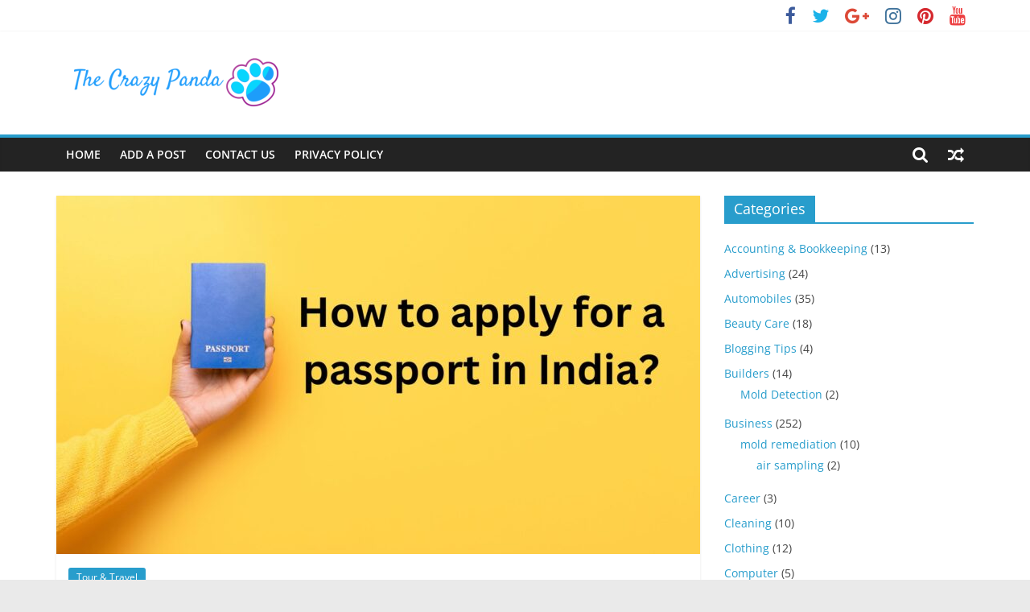

--- FILE ---
content_type: text/html; charset=UTF-8
request_url: https://thecrazypanda.com/how-to-apply-for-a-passport-in-india/
body_size: 19735
content:
<!DOCTYPE html>
<html dir="ltr" lang="en-US" prefix="og: https://ogp.me/ns#">
<head>
			<meta charset="UTF-8" />
		<meta name="viewport" content="width=device-width, initial-scale=1">
		<link rel="profile" href="http://gmpg.org/xfn/11" />
		<title>How to apply for a passport in India? | The Crazy Panda</title>

		<!-- All in One SEO 4.9.3 - aioseo.com -->
	<meta name="robots" content="max-image-preview:large" />
	<meta name="author" content="Mike"/>
	<meta name="google-site-verification" content="nNegmw7nF8nzSrTY1Z__74vQr0isAAba9hVbiYYoWj4" />
	<link rel="canonical" href="https://thecrazypanda.com/how-to-apply-for-a-passport-in-india/" />
	<meta name="generator" content="All in One SEO (AIOSEO) 4.9.3" />
		<meta property="og:locale" content="en_US" />
		<meta property="og:site_name" content="The Crazy Panda | Crazy About Latest News, Articles &amp; Blog Posts" />
		<meta property="og:type" content="article" />
		<meta property="og:title" content="How to apply for a passport in India? | The Crazy Panda" />
		<meta property="og:url" content="https://thecrazypanda.com/how-to-apply-for-a-passport-in-india/" />
		<meta property="og:image" content="https://thecrazypanda.com/wp-content/uploads/2020/10/cropped-tkp1.png" />
		<meta property="og:image:secure_url" content="https://thecrazypanda.com/wp-content/uploads/2020/10/cropped-tkp1.png" />
		<meta property="article:published_time" content="2023-04-28T12:46:26+00:00" />
		<meta property="article:modified_time" content="2023-04-28T12:46:28+00:00" />
		<meta name="twitter:card" content="summary" />
		<meta name="twitter:title" content="How to apply for a passport in India? | The Crazy Panda" />
		<meta name="twitter:image" content="https://thecrazypanda.com/wp-content/uploads/2020/10/cropped-tkp1.png" />
		<script type="application/ld+json" class="aioseo-schema">
			{"@context":"https:\/\/schema.org","@graph":[{"@type":"Article","@id":"https:\/\/thecrazypanda.com\/how-to-apply-for-a-passport-in-india\/#article","name":"How to apply for a passport in India? | The Crazy Panda","headline":"How to apply for a passport in India?","author":{"@id":"https:\/\/thecrazypanda.com\/author\/prashant-kumar\/#author"},"publisher":{"@id":"https:\/\/thecrazypanda.com\/#organization"},"image":{"@type":"ImageObject","url":"https:\/\/thecrazypanda.com\/wp-content\/uploads\/2023\/04\/How-to-apply-for-a-passport-in-India.jpg","width":1920,"height":1080},"datePublished":"2023-04-28T12:46:26+00:00","dateModified":"2023-04-28T12:46:28+00:00","inLanguage":"en-US","mainEntityOfPage":{"@id":"https:\/\/thecrazypanda.com\/how-to-apply-for-a-passport-in-india\/#webpage"},"isPartOf":{"@id":"https:\/\/thecrazypanda.com\/how-to-apply-for-a-passport-in-india\/#webpage"},"articleSection":"Tour &amp; Travel, apply for passport, apply for passport online"},{"@type":"BreadcrumbList","@id":"https:\/\/thecrazypanda.com\/how-to-apply-for-a-passport-in-india\/#breadcrumblist","itemListElement":[{"@type":"ListItem","@id":"https:\/\/thecrazypanda.com#listItem","position":1,"name":"Home","item":"https:\/\/thecrazypanda.com","nextItem":{"@type":"ListItem","@id":"https:\/\/thecrazypanda.com\/category\/tour-travel\/#listItem","name":"Tour &amp; Travel"}},{"@type":"ListItem","@id":"https:\/\/thecrazypanda.com\/category\/tour-travel\/#listItem","position":2,"name":"Tour &amp; Travel","item":"https:\/\/thecrazypanda.com\/category\/tour-travel\/","nextItem":{"@type":"ListItem","@id":"https:\/\/thecrazypanda.com\/how-to-apply-for-a-passport-in-india\/#listItem","name":"How to apply for a passport in India?"},"previousItem":{"@type":"ListItem","@id":"https:\/\/thecrazypanda.com#listItem","name":"Home"}},{"@type":"ListItem","@id":"https:\/\/thecrazypanda.com\/how-to-apply-for-a-passport-in-india\/#listItem","position":3,"name":"How to apply for a passport in India?","previousItem":{"@type":"ListItem","@id":"https:\/\/thecrazypanda.com\/category\/tour-travel\/#listItem","name":"Tour &amp; Travel"}}]},{"@type":"Organization","@id":"https:\/\/thecrazypanda.com\/#organization","name":"The Crazy Panda","description":"Crazy About Latest News, Articles & Blog Posts","url":"https:\/\/thecrazypanda.com\/","logo":{"@type":"ImageObject","url":"https:\/\/thecrazypanda.com\/wp-content\/uploads\/2020\/10\/cropped-tkp1.png","@id":"https:\/\/thecrazypanda.com\/how-to-apply-for-a-passport-in-india\/#organizationLogo","width":295,"height":84},"image":{"@id":"https:\/\/thecrazypanda.com\/how-to-apply-for-a-passport-in-india\/#organizationLogo"}},{"@type":"Person","@id":"https:\/\/thecrazypanda.com\/author\/prashant-kumar\/#author","url":"https:\/\/thecrazypanda.com\/author\/prashant-kumar\/","name":"Mike","image":{"@type":"ImageObject","@id":"https:\/\/thecrazypanda.com\/how-to-apply-for-a-passport-in-india\/#authorImage","url":"https:\/\/secure.gravatar.com\/avatar\/492baea35d31d7970b2edc81e12214d0?s=96&d=mm&r=g","width":96,"height":96,"caption":"Mike"}},{"@type":"WebPage","@id":"https:\/\/thecrazypanda.com\/how-to-apply-for-a-passport-in-india\/#webpage","url":"https:\/\/thecrazypanda.com\/how-to-apply-for-a-passport-in-india\/","name":"How to apply for a passport in India? | The Crazy Panda","inLanguage":"en-US","isPartOf":{"@id":"https:\/\/thecrazypanda.com\/#website"},"breadcrumb":{"@id":"https:\/\/thecrazypanda.com\/how-to-apply-for-a-passport-in-india\/#breadcrumblist"},"author":{"@id":"https:\/\/thecrazypanda.com\/author\/prashant-kumar\/#author"},"creator":{"@id":"https:\/\/thecrazypanda.com\/author\/prashant-kumar\/#author"},"image":{"@type":"ImageObject","url":"https:\/\/thecrazypanda.com\/wp-content\/uploads\/2023\/04\/How-to-apply-for-a-passport-in-India.jpg","@id":"https:\/\/thecrazypanda.com\/how-to-apply-for-a-passport-in-india\/#mainImage","width":1920,"height":1080},"primaryImageOfPage":{"@id":"https:\/\/thecrazypanda.com\/how-to-apply-for-a-passport-in-india\/#mainImage"},"datePublished":"2023-04-28T12:46:26+00:00","dateModified":"2023-04-28T12:46:28+00:00"},{"@type":"WebSite","@id":"https:\/\/thecrazypanda.com\/#website","url":"https:\/\/thecrazypanda.com\/","name":"The Crazy Panda","description":"Crazy About Latest News, Articles & Blog Posts","inLanguage":"en-US","publisher":{"@id":"https:\/\/thecrazypanda.com\/#organization"}}]}
		</script>
		<!-- All in One SEO -->

<link rel='dns-prefetch' href='//s.w.org' />
<link rel="alternate" type="application/rss+xml" title="The Crazy Panda &raquo; Feed" href="https://thecrazypanda.com/feed/" />
<script type="text/javascript">
window._wpemojiSettings = {"baseUrl":"https:\/\/s.w.org\/images\/core\/emoji\/14.0.0\/72x72\/","ext":".png","svgUrl":"https:\/\/s.w.org\/images\/core\/emoji\/14.0.0\/svg\/","svgExt":".svg","source":{"concatemoji":"https:\/\/thecrazypanda.com\/wp-includes\/js\/wp-emoji-release.min.js?ver=6.0.11"}};
/*! This file is auto-generated */
!function(e,a,t){var n,r,o,i=a.createElement("canvas"),p=i.getContext&&i.getContext("2d");function s(e,t){var a=String.fromCharCode,e=(p.clearRect(0,0,i.width,i.height),p.fillText(a.apply(this,e),0,0),i.toDataURL());return p.clearRect(0,0,i.width,i.height),p.fillText(a.apply(this,t),0,0),e===i.toDataURL()}function c(e){var t=a.createElement("script");t.src=e,t.defer=t.type="text/javascript",a.getElementsByTagName("head")[0].appendChild(t)}for(o=Array("flag","emoji"),t.supports={everything:!0,everythingExceptFlag:!0},r=0;r<o.length;r++)t.supports[o[r]]=function(e){if(!p||!p.fillText)return!1;switch(p.textBaseline="top",p.font="600 32px Arial",e){case"flag":return s([127987,65039,8205,9895,65039],[127987,65039,8203,9895,65039])?!1:!s([55356,56826,55356,56819],[55356,56826,8203,55356,56819])&&!s([55356,57332,56128,56423,56128,56418,56128,56421,56128,56430,56128,56423,56128,56447],[55356,57332,8203,56128,56423,8203,56128,56418,8203,56128,56421,8203,56128,56430,8203,56128,56423,8203,56128,56447]);case"emoji":return!s([129777,127995,8205,129778,127999],[129777,127995,8203,129778,127999])}return!1}(o[r]),t.supports.everything=t.supports.everything&&t.supports[o[r]],"flag"!==o[r]&&(t.supports.everythingExceptFlag=t.supports.everythingExceptFlag&&t.supports[o[r]]);t.supports.everythingExceptFlag=t.supports.everythingExceptFlag&&!t.supports.flag,t.DOMReady=!1,t.readyCallback=function(){t.DOMReady=!0},t.supports.everything||(n=function(){t.readyCallback()},a.addEventListener?(a.addEventListener("DOMContentLoaded",n,!1),e.addEventListener("load",n,!1)):(e.attachEvent("onload",n),a.attachEvent("onreadystatechange",function(){"complete"===a.readyState&&t.readyCallback()})),(e=t.source||{}).concatemoji?c(e.concatemoji):e.wpemoji&&e.twemoji&&(c(e.twemoji),c(e.wpemoji)))}(window,document,window._wpemojiSettings);
</script>
<style type="text/css">
img.wp-smiley,
img.emoji {
	display: inline !important;
	border: none !important;
	box-shadow: none !important;
	height: 1em !important;
	width: 1em !important;
	margin: 0 0.07em !important;
	vertical-align: -0.1em !important;
	background: none !important;
	padding: 0 !important;
}
</style>
	<link rel='stylesheet' id='litespeed-cache-dummy-css'  href='https://thecrazypanda.com/wp-content/plugins/litespeed-cache/assets/css/litespeed-dummy.css?ver=6.0.11' type='text/css' media='all' />
<link rel='stylesheet' id='wp-block-library-css'  href='https://thecrazypanda.com/wp-includes/css/dist/block-library/style.min.css?ver=6.0.11' type='text/css' media='all' />
<style id='wp-block-library-theme-inline-css' type='text/css'>
.wp-block-audio figcaption{color:#555;font-size:13px;text-align:center}.is-dark-theme .wp-block-audio figcaption{color:hsla(0,0%,100%,.65)}.wp-block-code{border:1px solid #ccc;border-radius:4px;font-family:Menlo,Consolas,monaco,monospace;padding:.8em 1em}.wp-block-embed figcaption{color:#555;font-size:13px;text-align:center}.is-dark-theme .wp-block-embed figcaption{color:hsla(0,0%,100%,.65)}.blocks-gallery-caption{color:#555;font-size:13px;text-align:center}.is-dark-theme .blocks-gallery-caption{color:hsla(0,0%,100%,.65)}.wp-block-image figcaption{color:#555;font-size:13px;text-align:center}.is-dark-theme .wp-block-image figcaption{color:hsla(0,0%,100%,.65)}.wp-block-pullquote{border-top:4px solid;border-bottom:4px solid;margin-bottom:1.75em;color:currentColor}.wp-block-pullquote__citation,.wp-block-pullquote cite,.wp-block-pullquote footer{color:currentColor;text-transform:uppercase;font-size:.8125em;font-style:normal}.wp-block-quote{border-left:.25em solid;margin:0 0 1.75em;padding-left:1em}.wp-block-quote cite,.wp-block-quote footer{color:currentColor;font-size:.8125em;position:relative;font-style:normal}.wp-block-quote.has-text-align-right{border-left:none;border-right:.25em solid;padding-left:0;padding-right:1em}.wp-block-quote.has-text-align-center{border:none;padding-left:0}.wp-block-quote.is-large,.wp-block-quote.is-style-large,.wp-block-quote.is-style-plain{border:none}.wp-block-search .wp-block-search__label{font-weight:700}:where(.wp-block-group.has-background){padding:1.25em 2.375em}.wp-block-separator.has-css-opacity{opacity:.4}.wp-block-separator{border:none;border-bottom:2px solid;margin-left:auto;margin-right:auto}.wp-block-separator.has-alpha-channel-opacity{opacity:1}.wp-block-separator:not(.is-style-wide):not(.is-style-dots){width:100px}.wp-block-separator.has-background:not(.is-style-dots){border-bottom:none;height:1px}.wp-block-separator.has-background:not(.is-style-wide):not(.is-style-dots){height:2px}.wp-block-table thead{border-bottom:3px solid}.wp-block-table tfoot{border-top:3px solid}.wp-block-table td,.wp-block-table th{padding:.5em;border:1px solid;word-break:normal}.wp-block-table figcaption{color:#555;font-size:13px;text-align:center}.is-dark-theme .wp-block-table figcaption{color:hsla(0,0%,100%,.65)}.wp-block-video figcaption{color:#555;font-size:13px;text-align:center}.is-dark-theme .wp-block-video figcaption{color:hsla(0,0%,100%,.65)}.wp-block-template-part.has-background{padding:1.25em 2.375em;margin-top:0;margin-bottom:0}
</style>
<link rel='stylesheet' id='aioseo/css/src/vue/standalone/blocks/table-of-contents/global.scss-css'  href='https://thecrazypanda.com/wp-content/plugins/all-in-one-seo-pack/dist/Lite/assets/css/table-of-contents/global.e90f6d47.css?ver=4.9.3' type='text/css' media='all' />
<style id='global-styles-inline-css' type='text/css'>
body{--wp--preset--color--black: #000000;--wp--preset--color--cyan-bluish-gray: #abb8c3;--wp--preset--color--white: #ffffff;--wp--preset--color--pale-pink: #f78da7;--wp--preset--color--vivid-red: #cf2e2e;--wp--preset--color--luminous-vivid-orange: #ff6900;--wp--preset--color--luminous-vivid-amber: #fcb900;--wp--preset--color--light-green-cyan: #7bdcb5;--wp--preset--color--vivid-green-cyan: #00d084;--wp--preset--color--pale-cyan-blue: #8ed1fc;--wp--preset--color--vivid-cyan-blue: #0693e3;--wp--preset--color--vivid-purple: #9b51e0;--wp--preset--gradient--vivid-cyan-blue-to-vivid-purple: linear-gradient(135deg,rgba(6,147,227,1) 0%,rgb(155,81,224) 100%);--wp--preset--gradient--light-green-cyan-to-vivid-green-cyan: linear-gradient(135deg,rgb(122,220,180) 0%,rgb(0,208,130) 100%);--wp--preset--gradient--luminous-vivid-amber-to-luminous-vivid-orange: linear-gradient(135deg,rgba(252,185,0,1) 0%,rgba(255,105,0,1) 100%);--wp--preset--gradient--luminous-vivid-orange-to-vivid-red: linear-gradient(135deg,rgba(255,105,0,1) 0%,rgb(207,46,46) 100%);--wp--preset--gradient--very-light-gray-to-cyan-bluish-gray: linear-gradient(135deg,rgb(238,238,238) 0%,rgb(169,184,195) 100%);--wp--preset--gradient--cool-to-warm-spectrum: linear-gradient(135deg,rgb(74,234,220) 0%,rgb(151,120,209) 20%,rgb(207,42,186) 40%,rgb(238,44,130) 60%,rgb(251,105,98) 80%,rgb(254,248,76) 100%);--wp--preset--gradient--blush-light-purple: linear-gradient(135deg,rgb(255,206,236) 0%,rgb(152,150,240) 100%);--wp--preset--gradient--blush-bordeaux: linear-gradient(135deg,rgb(254,205,165) 0%,rgb(254,45,45) 50%,rgb(107,0,62) 100%);--wp--preset--gradient--luminous-dusk: linear-gradient(135deg,rgb(255,203,112) 0%,rgb(199,81,192) 50%,rgb(65,88,208) 100%);--wp--preset--gradient--pale-ocean: linear-gradient(135deg,rgb(255,245,203) 0%,rgb(182,227,212) 50%,rgb(51,167,181) 100%);--wp--preset--gradient--electric-grass: linear-gradient(135deg,rgb(202,248,128) 0%,rgb(113,206,126) 100%);--wp--preset--gradient--midnight: linear-gradient(135deg,rgb(2,3,129) 0%,rgb(40,116,252) 100%);--wp--preset--duotone--dark-grayscale: url('#wp-duotone-dark-grayscale');--wp--preset--duotone--grayscale: url('#wp-duotone-grayscale');--wp--preset--duotone--purple-yellow: url('#wp-duotone-purple-yellow');--wp--preset--duotone--blue-red: url('#wp-duotone-blue-red');--wp--preset--duotone--midnight: url('#wp-duotone-midnight');--wp--preset--duotone--magenta-yellow: url('#wp-duotone-magenta-yellow');--wp--preset--duotone--purple-green: url('#wp-duotone-purple-green');--wp--preset--duotone--blue-orange: url('#wp-duotone-blue-orange');--wp--preset--font-size--small: 13px;--wp--preset--font-size--medium: 20px;--wp--preset--font-size--large: 36px;--wp--preset--font-size--x-large: 42px;}.has-black-color{color: var(--wp--preset--color--black) !important;}.has-cyan-bluish-gray-color{color: var(--wp--preset--color--cyan-bluish-gray) !important;}.has-white-color{color: var(--wp--preset--color--white) !important;}.has-pale-pink-color{color: var(--wp--preset--color--pale-pink) !important;}.has-vivid-red-color{color: var(--wp--preset--color--vivid-red) !important;}.has-luminous-vivid-orange-color{color: var(--wp--preset--color--luminous-vivid-orange) !important;}.has-luminous-vivid-amber-color{color: var(--wp--preset--color--luminous-vivid-amber) !important;}.has-light-green-cyan-color{color: var(--wp--preset--color--light-green-cyan) !important;}.has-vivid-green-cyan-color{color: var(--wp--preset--color--vivid-green-cyan) !important;}.has-pale-cyan-blue-color{color: var(--wp--preset--color--pale-cyan-blue) !important;}.has-vivid-cyan-blue-color{color: var(--wp--preset--color--vivid-cyan-blue) !important;}.has-vivid-purple-color{color: var(--wp--preset--color--vivid-purple) !important;}.has-black-background-color{background-color: var(--wp--preset--color--black) !important;}.has-cyan-bluish-gray-background-color{background-color: var(--wp--preset--color--cyan-bluish-gray) !important;}.has-white-background-color{background-color: var(--wp--preset--color--white) !important;}.has-pale-pink-background-color{background-color: var(--wp--preset--color--pale-pink) !important;}.has-vivid-red-background-color{background-color: var(--wp--preset--color--vivid-red) !important;}.has-luminous-vivid-orange-background-color{background-color: var(--wp--preset--color--luminous-vivid-orange) !important;}.has-luminous-vivid-amber-background-color{background-color: var(--wp--preset--color--luminous-vivid-amber) !important;}.has-light-green-cyan-background-color{background-color: var(--wp--preset--color--light-green-cyan) !important;}.has-vivid-green-cyan-background-color{background-color: var(--wp--preset--color--vivid-green-cyan) !important;}.has-pale-cyan-blue-background-color{background-color: var(--wp--preset--color--pale-cyan-blue) !important;}.has-vivid-cyan-blue-background-color{background-color: var(--wp--preset--color--vivid-cyan-blue) !important;}.has-vivid-purple-background-color{background-color: var(--wp--preset--color--vivid-purple) !important;}.has-black-border-color{border-color: var(--wp--preset--color--black) !important;}.has-cyan-bluish-gray-border-color{border-color: var(--wp--preset--color--cyan-bluish-gray) !important;}.has-white-border-color{border-color: var(--wp--preset--color--white) !important;}.has-pale-pink-border-color{border-color: var(--wp--preset--color--pale-pink) !important;}.has-vivid-red-border-color{border-color: var(--wp--preset--color--vivid-red) !important;}.has-luminous-vivid-orange-border-color{border-color: var(--wp--preset--color--luminous-vivid-orange) !important;}.has-luminous-vivid-amber-border-color{border-color: var(--wp--preset--color--luminous-vivid-amber) !important;}.has-light-green-cyan-border-color{border-color: var(--wp--preset--color--light-green-cyan) !important;}.has-vivid-green-cyan-border-color{border-color: var(--wp--preset--color--vivid-green-cyan) !important;}.has-pale-cyan-blue-border-color{border-color: var(--wp--preset--color--pale-cyan-blue) !important;}.has-vivid-cyan-blue-border-color{border-color: var(--wp--preset--color--vivid-cyan-blue) !important;}.has-vivid-purple-border-color{border-color: var(--wp--preset--color--vivid-purple) !important;}.has-vivid-cyan-blue-to-vivid-purple-gradient-background{background: var(--wp--preset--gradient--vivid-cyan-blue-to-vivid-purple) !important;}.has-light-green-cyan-to-vivid-green-cyan-gradient-background{background: var(--wp--preset--gradient--light-green-cyan-to-vivid-green-cyan) !important;}.has-luminous-vivid-amber-to-luminous-vivid-orange-gradient-background{background: var(--wp--preset--gradient--luminous-vivid-amber-to-luminous-vivid-orange) !important;}.has-luminous-vivid-orange-to-vivid-red-gradient-background{background: var(--wp--preset--gradient--luminous-vivid-orange-to-vivid-red) !important;}.has-very-light-gray-to-cyan-bluish-gray-gradient-background{background: var(--wp--preset--gradient--very-light-gray-to-cyan-bluish-gray) !important;}.has-cool-to-warm-spectrum-gradient-background{background: var(--wp--preset--gradient--cool-to-warm-spectrum) !important;}.has-blush-light-purple-gradient-background{background: var(--wp--preset--gradient--blush-light-purple) !important;}.has-blush-bordeaux-gradient-background{background: var(--wp--preset--gradient--blush-bordeaux) !important;}.has-luminous-dusk-gradient-background{background: var(--wp--preset--gradient--luminous-dusk) !important;}.has-pale-ocean-gradient-background{background: var(--wp--preset--gradient--pale-ocean) !important;}.has-electric-grass-gradient-background{background: var(--wp--preset--gradient--electric-grass) !important;}.has-midnight-gradient-background{background: var(--wp--preset--gradient--midnight) !important;}.has-small-font-size{font-size: var(--wp--preset--font-size--small) !important;}.has-medium-font-size{font-size: var(--wp--preset--font-size--medium) !important;}.has-large-font-size{font-size: var(--wp--preset--font-size--large) !important;}.has-x-large-font-size{font-size: var(--wp--preset--font-size--x-large) !important;}
</style>
<link rel='stylesheet' id='colormag_style-css'  href='https://thecrazypanda.com/wp-content/themes/colormag/style.css?ver=2.1.3' type='text/css' media='all' />
<link rel='stylesheet' id='colormag-fontawesome-css'  href='https://thecrazypanda.com/wp-content/themes/colormag/fontawesome/css/font-awesome.min.css?ver=2.1.3' type='text/css' media='all' />
<script type='text/javascript' src='https://thecrazypanda.com/wp-includes/js/jquery/jquery.min.js?ver=3.6.0' id='jquery-core-js'></script>
<script type='text/javascript' src='https://thecrazypanda.com/wp-includes/js/jquery/jquery-migrate.min.js?ver=3.3.2' id='jquery-migrate-js'></script>
<!--[if lte IE 8]>
<script type='text/javascript' src='https://thecrazypanda.com/wp-content/themes/colormag/js/html5shiv.min.js?ver=2.1.3' id='html5-js'></script>
<![endif]-->
<link rel="https://api.w.org/" href="https://thecrazypanda.com/wp-json/" /><link rel="alternate" type="application/json" href="https://thecrazypanda.com/wp-json/wp/v2/posts/10604" /><link rel="EditURI" type="application/rsd+xml" title="RSD" href="https://thecrazypanda.com/xmlrpc.php?rsd" />
<link rel="wlwmanifest" type="application/wlwmanifest+xml" href="https://thecrazypanda.com/wp-includes/wlwmanifest.xml" /> 
<meta name="generator" content="WordPress 6.0.11" />
<link rel='shortlink' href='https://thecrazypanda.com/?p=10604' />
<link rel="alternate" type="application/json+oembed" href="https://thecrazypanda.com/wp-json/oembed/1.0/embed?url=https%3A%2F%2Fthecrazypanda.com%2Fhow-to-apply-for-a-passport-in-india%2F" />
<link rel="alternate" type="text/xml+oembed" href="https://thecrazypanda.com/wp-json/oembed/1.0/embed?url=https%3A%2F%2Fthecrazypanda.com%2Fhow-to-apply-for-a-passport-in-india%2F&#038;format=xml" />
	<meta name="google-site-verification" content="WQREzmVvjRyyZ5J-1vO2n1jqn6EvQFP3UJyu51RBzio" />
</head>

<body class="post-template-default single single-post postid-10604 single-format-standard custom-background wp-custom-logo wp-embed-responsive right-sidebar wide">

<svg xmlns="http://www.w3.org/2000/svg" viewBox="0 0 0 0" width="0" height="0" focusable="false" role="none" style="visibility: hidden; position: absolute; left: -9999px; overflow: hidden;" ><defs><filter id="wp-duotone-dark-grayscale"><feColorMatrix color-interpolation-filters="sRGB" type="matrix" values=" .299 .587 .114 0 0 .299 .587 .114 0 0 .299 .587 .114 0 0 .299 .587 .114 0 0 " /><feComponentTransfer color-interpolation-filters="sRGB" ><feFuncR type="table" tableValues="0 0.49803921568627" /><feFuncG type="table" tableValues="0 0.49803921568627" /><feFuncB type="table" tableValues="0 0.49803921568627" /><feFuncA type="table" tableValues="1 1" /></feComponentTransfer><feComposite in2="SourceGraphic" operator="in" /></filter></defs></svg><svg xmlns="http://www.w3.org/2000/svg" viewBox="0 0 0 0" width="0" height="0" focusable="false" role="none" style="visibility: hidden; position: absolute; left: -9999px; overflow: hidden;" ><defs><filter id="wp-duotone-grayscale"><feColorMatrix color-interpolation-filters="sRGB" type="matrix" values=" .299 .587 .114 0 0 .299 .587 .114 0 0 .299 .587 .114 0 0 .299 .587 .114 0 0 " /><feComponentTransfer color-interpolation-filters="sRGB" ><feFuncR type="table" tableValues="0 1" /><feFuncG type="table" tableValues="0 1" /><feFuncB type="table" tableValues="0 1" /><feFuncA type="table" tableValues="1 1" /></feComponentTransfer><feComposite in2="SourceGraphic" operator="in" /></filter></defs></svg><svg xmlns="http://www.w3.org/2000/svg" viewBox="0 0 0 0" width="0" height="0" focusable="false" role="none" style="visibility: hidden; position: absolute; left: -9999px; overflow: hidden;" ><defs><filter id="wp-duotone-purple-yellow"><feColorMatrix color-interpolation-filters="sRGB" type="matrix" values=" .299 .587 .114 0 0 .299 .587 .114 0 0 .299 .587 .114 0 0 .299 .587 .114 0 0 " /><feComponentTransfer color-interpolation-filters="sRGB" ><feFuncR type="table" tableValues="0.54901960784314 0.98823529411765" /><feFuncG type="table" tableValues="0 1" /><feFuncB type="table" tableValues="0.71764705882353 0.25490196078431" /><feFuncA type="table" tableValues="1 1" /></feComponentTransfer><feComposite in2="SourceGraphic" operator="in" /></filter></defs></svg><svg xmlns="http://www.w3.org/2000/svg" viewBox="0 0 0 0" width="0" height="0" focusable="false" role="none" style="visibility: hidden; position: absolute; left: -9999px; overflow: hidden;" ><defs><filter id="wp-duotone-blue-red"><feColorMatrix color-interpolation-filters="sRGB" type="matrix" values=" .299 .587 .114 0 0 .299 .587 .114 0 0 .299 .587 .114 0 0 .299 .587 .114 0 0 " /><feComponentTransfer color-interpolation-filters="sRGB" ><feFuncR type="table" tableValues="0 1" /><feFuncG type="table" tableValues="0 0.27843137254902" /><feFuncB type="table" tableValues="0.5921568627451 0.27843137254902" /><feFuncA type="table" tableValues="1 1" /></feComponentTransfer><feComposite in2="SourceGraphic" operator="in" /></filter></defs></svg><svg xmlns="http://www.w3.org/2000/svg" viewBox="0 0 0 0" width="0" height="0" focusable="false" role="none" style="visibility: hidden; position: absolute; left: -9999px; overflow: hidden;" ><defs><filter id="wp-duotone-midnight"><feColorMatrix color-interpolation-filters="sRGB" type="matrix" values=" .299 .587 .114 0 0 .299 .587 .114 0 0 .299 .587 .114 0 0 .299 .587 .114 0 0 " /><feComponentTransfer color-interpolation-filters="sRGB" ><feFuncR type="table" tableValues="0 0" /><feFuncG type="table" tableValues="0 0.64705882352941" /><feFuncB type="table" tableValues="0 1" /><feFuncA type="table" tableValues="1 1" /></feComponentTransfer><feComposite in2="SourceGraphic" operator="in" /></filter></defs></svg><svg xmlns="http://www.w3.org/2000/svg" viewBox="0 0 0 0" width="0" height="0" focusable="false" role="none" style="visibility: hidden; position: absolute; left: -9999px; overflow: hidden;" ><defs><filter id="wp-duotone-magenta-yellow"><feColorMatrix color-interpolation-filters="sRGB" type="matrix" values=" .299 .587 .114 0 0 .299 .587 .114 0 0 .299 .587 .114 0 0 .299 .587 .114 0 0 " /><feComponentTransfer color-interpolation-filters="sRGB" ><feFuncR type="table" tableValues="0.78039215686275 1" /><feFuncG type="table" tableValues="0 0.94901960784314" /><feFuncB type="table" tableValues="0.35294117647059 0.47058823529412" /><feFuncA type="table" tableValues="1 1" /></feComponentTransfer><feComposite in2="SourceGraphic" operator="in" /></filter></defs></svg><svg xmlns="http://www.w3.org/2000/svg" viewBox="0 0 0 0" width="0" height="0" focusable="false" role="none" style="visibility: hidden; position: absolute; left: -9999px; overflow: hidden;" ><defs><filter id="wp-duotone-purple-green"><feColorMatrix color-interpolation-filters="sRGB" type="matrix" values=" .299 .587 .114 0 0 .299 .587 .114 0 0 .299 .587 .114 0 0 .299 .587 .114 0 0 " /><feComponentTransfer color-interpolation-filters="sRGB" ><feFuncR type="table" tableValues="0.65098039215686 0.40392156862745" /><feFuncG type="table" tableValues="0 1" /><feFuncB type="table" tableValues="0.44705882352941 0.4" /><feFuncA type="table" tableValues="1 1" /></feComponentTransfer><feComposite in2="SourceGraphic" operator="in" /></filter></defs></svg><svg xmlns="http://www.w3.org/2000/svg" viewBox="0 0 0 0" width="0" height="0" focusable="false" role="none" style="visibility: hidden; position: absolute; left: -9999px; overflow: hidden;" ><defs><filter id="wp-duotone-blue-orange"><feColorMatrix color-interpolation-filters="sRGB" type="matrix" values=" .299 .587 .114 0 0 .299 .587 .114 0 0 .299 .587 .114 0 0 .299 .587 .114 0 0 " /><feComponentTransfer color-interpolation-filters="sRGB" ><feFuncR type="table" tableValues="0.098039215686275 1" /><feFuncG type="table" tableValues="0 0.66274509803922" /><feFuncB type="table" tableValues="0.84705882352941 0.41960784313725" /><feFuncA type="table" tableValues="1 1" /></feComponentTransfer><feComposite in2="SourceGraphic" operator="in" /></filter></defs></svg>		<div id="page" class="hfeed site">
				<a class="skip-link screen-reader-text" href="#main">Skip to content</a>
				<header id="masthead" class="site-header clearfix ">
				<div id="header-text-nav-container" class="clearfix">
		
			<div class="news-bar">
				<div class="inner-wrap clearfix">
					
		<div class="social-links clearfix">
			<ul>
				<li><a href="#"><i class="fa fa-facebook"></i></a></li><li><a href="#"><i class="fa fa-twitter"></i></a></li><li><a href="#"><i class="fa fa-google-plus"></i></a></li><li><a href="#"><i class="fa fa-instagram"></i></a></li><li><a href="#"><i class="fa fa-pinterest"></i></a></li><li><a href="#"><i class="fa fa-youtube"></i></a></li>			</ul>
		</div><!-- .social-links -->
						</div>
			</div>

			
		<div class="inner-wrap">
			<div id="header-text-nav-wrap" class="clearfix">

				<div id="header-left-section">
											<div id="header-logo-image">
							<a href="https://thecrazypanda.com/" class="custom-logo-link" rel="home" data-wpel-link="internal"><img width="295" height="84" src="https://thecrazypanda.com/wp-content/uploads/2020/10/cropped-tkp1.png" class="custom-logo" alt="The Crazy Panda" /></a>						</div><!-- #header-logo-image -->
						
					<div id="header-text" class="screen-reader-text">
													<h3 id="site-title">
								<a href="https://thecrazypanda.com/" title="The Crazy Panda" rel="home" data-wpel-link="internal">The Crazy Panda</a>
							</h3>
						
													<p id="site-description">
								Crazy About Latest News, Articles &amp; Blog Posts							</p><!-- #site-description -->
											</div><!-- #header-text -->
				</div><!-- #header-left-section -->

				<div id="header-right-section">
									</div><!-- #header-right-section -->

			</div><!-- #header-text-nav-wrap -->
		</div><!-- .inner-wrap -->

		
		<nav id="site-navigation" class="main-navigation clearfix" role="navigation">
			<div class="inner-wrap clearfix">
				
									<div class="search-random-icons-container">
						
		<div class="random-post">
							<a href="https://thecrazypanda.com/avail-an-instant-personal-loan-in-chennai-up-to-rs-40-lakh-at-low-interest/" title="View a random post" data-wpel-link="internal">
					<i class="fa fa-random"></i>
				</a>
					</div>

									<div class="top-search-wrap">
								<i class="fa fa-search search-top"></i>
								<div class="search-form-top">
									
<form action="https://thecrazypanda.com/" class="search-form searchform clearfix" method="get" role="search">

	<div class="search-wrap">
		<input type="search"
		       class="s field"
		       name="s"
		       value=""
		       placeholder="Search"
		/>

		<button class="search-icon" type="submit"></button>
	</div>

</form><!-- .searchform -->
								</div>
							</div>
											</div>
				
				<p class="menu-toggle"></p>
				<div class="menu-primary-container"><ul id="menu-primary" class="menu"><li id="menu-item-31" class="menu-item menu-item-type-custom menu-item-object-custom menu-item-home menu-item-31"><a href="http://thecrazypanda.com" data-wpel-link="internal">Home</a></li>
<li id="menu-item-104" class="menu-item menu-item-type-custom menu-item-object-custom menu-item-104"><a href="http://thecrazypanda.com/wp-admin/post-new.php" data-wpel-link="internal">Add A Post</a></li>
<li id="menu-item-35" class="menu-item menu-item-type-post_type menu-item-object-page menu-item-35"><a href="https://thecrazypanda.com/contact/" data-wpel-link="internal">Contact Us</a></li>
<li id="menu-item-154" class="menu-item menu-item-type-post_type menu-item-object-page menu-item-privacy-policy menu-item-154"><a href="https://thecrazypanda.com/privacy-policy/" data-wpel-link="internal">Privacy Policy</a></li>
</ul></div>
			</div>
		</nav>

				</div><!-- #header-text-nav-container -->
				</header><!-- #masthead -->
				<div id="main" class="clearfix">
				<div class="inner-wrap clearfix">
		
	<div id="primary">
		<div id="content" class="clearfix">

			
<article id="post-10604" class="post-10604 post type-post status-publish format-standard has-post-thumbnail hentry category-tour-travel tag-apply-for-passport tag-apply-for-passport-online">
	
				<div class="featured-image">
				<img width="800" height="445" src="https://thecrazypanda.com/wp-content/uploads/2023/04/How-to-apply-for-a-passport-in-India-800x445.jpg" class="attachment-colormag-featured-image size-colormag-featured-image wp-post-image" alt="" />			</div>
			
	<div class="article-content clearfix">

		<div class="above-entry-meta"><span class="cat-links"><a href="https://thecrazypanda.com/category/tour-travel/" rel="category tag" data-wpel-link="internal">Tour &amp; Travel</a>&nbsp;</span></div>
		<header class="entry-header">
			<h1 class="entry-title">
				How to apply for a passport in India?			</h1>
		</header>

		<div class="below-entry-meta">
			<span class="posted-on"><a href="https://thecrazypanda.com/how-to-apply-for-a-passport-in-india/" title="12:46 pm" rel="bookmark" data-wpel-link="internal"><i class="fa fa-calendar-o"></i> <time class="entry-date published" datetime="2023-04-28T12:46:26+00:00">April 28, 2023</time><time class="updated" datetime="2023-04-28T12:46:28+00:00">April 28, 2023</time></a></span>
			<span class="byline">
				<span class="author vcard">
					<i class="fa fa-user"></i>
					<a class="url fn n" href="https://thecrazypanda.com/author/prashant-kumar/" title="Mike" data-wpel-link="internal">
						Mike					</a>
				</span>
			</span>

			<span class="tag-links"><i class="fa fa-tags"></i><a href="https://thecrazypanda.com/tag/apply-for-passport/" rel="tag" data-wpel-link="internal">apply for passport</a>, <a href="https://thecrazypanda.com/tag/apply-for-passport-online/" rel="tag" data-wpel-link="internal">apply for passport online</a></span></div>
		<div class="entry-content clearfix">
			
<p><a href="https://passport-sahayata.org/apply-for-passport.php" data-wpel-link="external" rel="nofollow"><strong>Getting passport in India </strong></a>isn&#8217;t an issue anymore with the brilliant site that our gov has made subsequently.</p>



<p>Look until the climax to sort out how you can approach getting one in India, with the entirety of the titanic information.</p>



<p>Visa is a palm-sized booklet with a hardcover that is key while going beginning with one nation and thusly onto the going with. In less astonishing words, it is generally ID proof that confers your nationality, address, and age.</p>



<p>To enter any country, you truly need a Visa &#8211; a kind of award maintained by the social event country premise your ability and the circumstance with your permit are stepped on the pages of the obvious affirmation.</p>



<p>This tells the experts at the air terminal that you have been allowed to enter the nation really.</p>



<p>Kinds of Development papers</p>



<p>Right now, while picking a visa, there are different decisions open. Coming up next are the choices with their reasons. This will help you with avoiding disorder and seeking an informed decision. Clearly, there is a slight qualification in the assessment as well.</p>



<p><strong>36 Pages or 60 Pages</strong></p>



<p>Each time you apply for a visa, they use a page of unquestionable affirmation &#8211; thus depending on your need, you can pick a 36-page ID or a 60-page visa.</p>



<p>Since a visa is certifiable for a crucial time frame outline range, if you are an anticipated general traveler you can pick a 60-page one in any event, unpredictable explorers, a 36-page prominent confirmation should be fine.</p>



<p><strong>Average or Tatkal?</strong></p>



<p>If you have decided to go for a visa yet have no veritable requirement for it, you can pick an ordinary obvious confirmation. A standard visa takes around 21 &#8211; 30 days depending on police affirmation.</p>



<p>Eventually, enduring you are requiring one, you can pick the Tatkal decision as well. In Tatkal, you will get the visa within 3-5 days of successfully completing the structure at the PSK (Recognizing confirmation Seva Kendra).</p>



<p><strong>New or Reissue?</strong></p>



<p>Definitively when you have never had an indisputable check of any kind, you truly need to pick the &#8216;new&#8217; decision.</p>



<p>Regardless, in the event that you&#8217;re changing from standard to political/official as well as the contrary system for getting around.</p>



<p>Accepting you had an ID and it has now been done or lost, etc, you need to pick the &#8216;reissue&#8217; decision.</p>



<p>This article will only focus on the fittest technique to approach getting another ID.</p>



<p><strong>Competitor&#8217;s Age</strong></p>



<p>While many don&#8217;t consider applying for a visa until they achieve adulthood, there are a couple of families, that are inclined in the direction of having a &#8216;no matter what your point of view ID confirmation&#8217;, regardless, for their children. Clearly, there is the traveling point of view as well.</p>



<p>The age segments are according to the going with:</p>



<p><strong>Under 15 YEARS </strong>&#8211; A distinctive confirmation is genuine for a really broadened time period OR until they show up at 18 years, whichever is first.</p>



<p><strong>BETWEEN 15 to 18 YEARS</strong> &#8211; A visa is basic until 18 years of age OR by paying a more prominent cost, you can pick a 10-year ID.</p>



<p><strong>18 YEARS Or more </strong>&#8211; An ID is credible for an incredible time frame period.</p>



<p>Standard Visa/Mollifying Unmistakable verification/OFFICIAL Visa</p>



<p>Since the particular confirmation can permit you to cross another country&#8217;s line, the shade of the visa is the nature of the opportunity of your visit.</p>



<p><strong>Standard Visa </strong>&#8211; This prominent proof is a frail ocean power blue tone. It is the most regular sort of visa given to Indians who use it for business, excursion,s or abroad coaching.</p>



<p><strong>Placating ID </strong>&#8211; This visa is maroon in the mix and given to government specialists from the lawful chief, genuine very much educated specialists, and middle people to authentic open couriers and several others unequivocally embraced by the Govt.</p>



<p><strong>OFFICIAL Visa </strong>&#8211; This ID is dull in gathering and given to non-gazetted (not from the military) government specialists who ought to be abroad on government business.</p>



<p><strong>Also read: </strong><a href="https://passport-sahayata.org/blog/apply-passport-online" data-wpel-link="external" rel="nofollow"><strong>Apply for passport online</strong></a></p>



<p>As students voyaging abroad for arranging, you really need to go with the ordinary visa decision.</p>



<p>The best framework to Apply for a Visa in India</p>



<p>Applying for a visa is exceptionally fundamental these days as you certainly have no point later on expecting to rely on pre-arranged specialists or visit the particular affirmation office at various events.</p>



<p>Register or Login as a Continuous Client</p>



<p>Wrap up the electronic application structure by carefully creating the nuances or you can download the e-structure, fill it, really, and in a little while exchange the arrangement back on the web</p>



<p>Pay the charges (On the web)</p>



<p>Plan a Game-plan</p>



<p>Print &#8216;Application Receipt Number&#8217; and take that close by one the insightful report to the PSK on the designated date</p>



<p>Pay the balance in authentic cash (if material) and complete the shows at PSK</p>



<p>The ID will be given to your home as shown by the by and large normal or tatkal time frame.</p>



<p>To see the application steps</p>



<p>The above decision is fitting expecting that you have never applied or started an application on the web.</p>



<p>In case you are a constant client</p>



<p>Before applying if you wish to genuinely see the straightforwardness of the methodologies as the</p>



<p>It&#8217;s basic to know the charges for your application, in this way evaluating such prominent proof, you can find the right cost for your <a href="https://thecrazypanda.com/" title="" data-wpel-link="internal">application.</a></p>



<p>If you are hesitant about the ablest methodology to fill the arrangement, view the Bearing MANUAL for the ID application</p>



<p>Going prior to visiting the PSK, and looking at the reports required. Comprehend the decision clarification of what&#8217;s happening to track down the full-scale frame.</p>



<p>What&#8217;s not too far off at the PSK During your Arrangement</p>



<p>Endeavor to keep the day free since it&#8217;s a long cycle. Endeavor to convey with you a printed copy of the &#8216;Application Reference Number (ARN)/Plan Number&#8217; and the essential great records overall.</p>



<p>At the PSK, first, the whole of your records will be guaranteed, and any agreeableness charges ought to be paid &#8211; like tatkal/SMS, etc.</p>



<p>Biometrics results will be done with your fingerprints. Genuinely do whatever it takes not to apply Mehndi on your hands before the game plan.</p>



<p>If the promising rookie is over 4 years of age, the picture will be taken there itself. Basically, by the nobility of children under 4, you truly need to convey visa-size photos.</p>



<p>The idea behind the visit eye to eye is to ensure that unquestionable confirmation is being given to the best person with their support.</p>



<p>Things to Survey</p>



<p>If a visa applies online in India, either parent having an ID assists evade the police with checking. In any case, the parent should have their life frill&#8217;s name suggested on their visa too.</p>



<p>By uprightness of applying for a tatkal visa, you truly need to pay the costs as per the standard application on the web, while the congruity is to be paid in credible cash at the PSK on the picked date.</p>



<p>You can&#8217;t have the cash being suggested returned or return/exchange costs on ID-related affiliations. Right, when you pay the costs and book a methodology it can&#8217;t be dropped and is limited As of now you can reschedule up to two times in something like one year of the central plan date picked.</p>



<p>For instance, Enduring you at first picked the second, July 2017, and wished to reschedule, you have until the second, July 2018 to pick another methodology date and complete the practices at the PSK.</p>



<p>Enduring that you accept SMS ought to give experiences about your ID application status, you can pick the SMS relationship while introducing the application on the web and pay Rs. 45 for it in authentic cash, while visiting the PSK during the game plan.</p>



<p>Police Check</p>



<p>Since a visa is an especially essential record, its issuance can&#8217;t be played with. There are two kinds of police declaration done by the nobility of perceiving proof:</p>



<ul><li>Pre-ID Issuance &#8211; Before the visa is given</li><li>Post-Visa Issuance &#8211; After the ID is given</li><li>Most occasions of the new undeniable checks need pre-police affirmation other than tolerating they are government laborers or can give unequivocal records or by virtue of minors-guardians with genuine overall IDs and their amigo&#8217;s names revived on it.</li><li>Aadhar card</li><li>Constituent Individual ID Card (EPIC)</li><li>Furthermore,</li><li>The upside of post-check is the speedier issuance of visas without additional charges.</li><li>Visa Seva has in addition shipped off an application mPassport Seva that can be found in all business places.</li></ul>



<p>Taking into account everything, by uprightness of a completely inspected application process, having a visa is a guide and at this point not exorbitantly lengthy to apply as it once used to be.</p>
		</div>

	</div>

	</article>

		</div><!-- #content -->

		
		<ul class="default-wp-page clearfix">
			<li class="previous"><a href="https://thecrazypanda.com/what-is-the-udyog-aadhaar-number-method-and-its-benefits/" rel="prev" data-wpel-link="internal"><span class="meta-nav">&larr;</span> What is the Udyog Aadhaar number? Method and its Benefits</a></li>
			<li class="next"><a href="https://thecrazypanda.com/what-are-ashwagandha-pills-and-what-are-they-used-for-in-natural-wellness/" rel="next" data-wpel-link="internal">What are Ashwagandha pills, and what are they used for in natural wellness? <span class="meta-nav">&rarr;</span></a></li>
		</ul>

		
	<div class="related-posts-wrapper">

		<h4 class="related-posts-main-title">
			<i class="fa fa-thumbs-up"></i><span>You May Also Like</span>
		</h4>

		<div class="related-posts clearfix">

							<div class="single-related-posts">

											<div class="related-posts-thumbnail">
							<a href="https://thecrazypanda.com/top-10-camping-spots-near-bangalore-for-a-memorable-getaway/" title="Top 10 Camping Spots Near Bangalore For A Memorable Getaway" data-wpel-link="internal">
								<img width="390" height="205" src="https://thecrazypanda.com/wp-content/uploads/2023/04/camping-near-banglore-390x205.jpeg" class="attachment-colormag-featured-post-medium size-colormag-featured-post-medium wp-post-image" alt="camping near banglore" loading="lazy" />							</a>
						</div>
					
					<div class="article-content">
						<h3 class="entry-title">
							<a href="https://thecrazypanda.com/top-10-camping-spots-near-bangalore-for-a-memorable-getaway/" rel="bookmark" title="Top 10 Camping Spots Near Bangalore For A Memorable Getaway" data-wpel-link="internal">
								Top 10 Camping Spots Near Bangalore For A Memorable Getaway							</a>
						</h3><!--/.post-title-->

						<div class="below-entry-meta">
			<span class="posted-on"><a href="https://thecrazypanda.com/top-10-camping-spots-near-bangalore-for-a-memorable-getaway/" title="5:21 am" rel="bookmark" data-wpel-link="internal"><i class="fa fa-calendar-o"></i> <time class="entry-date published" datetime="2023-04-22T05:21:10+00:00">April 22, 2023</time><time class="updated" datetime="2023-04-22T05:21:12+00:00">April 22, 2023</time></a></span>
			<span class="byline">
				<span class="author vcard">
					<i class="fa fa-user"></i>
					<a class="url fn n" href="https://thecrazypanda.com/author/prashant-kumar/" title="Mike" data-wpel-link="internal">
						Mike					</a>
				</span>
			</span>

			</div>					</div>

				</div><!--/.related-->
							<div class="single-related-posts">

											<div class="related-posts-thumbnail">
							<a href="https://thecrazypanda.com/luxury-on-wheels-a-review-of-the-top-limo-chauffeur-services-in-warsaw/" title="Luxury on Wheels: A Review of the Top Limo Chauffeur Services in Warsaw" data-wpel-link="internal">
								<img width="302" height="167" src="https://thecrazypanda.com/wp-content/uploads/2023/05/images-10.jpg" class="attachment-colormag-featured-post-medium size-colormag-featured-post-medium wp-post-image" alt="" loading="lazy" srcset="https://thecrazypanda.com/wp-content/uploads/2023/05/images-10.jpg 302w, https://thecrazypanda.com/wp-content/uploads/2023/05/images-10-300x166.jpg 300w" sizes="(max-width: 302px) 100vw, 302px" />							</a>
						</div>
					
					<div class="article-content">
						<h3 class="entry-title">
							<a href="https://thecrazypanda.com/luxury-on-wheels-a-review-of-the-top-limo-chauffeur-services-in-warsaw/" rel="bookmark" title="Luxury on Wheels: A Review of the Top Limo Chauffeur Services in Warsaw" data-wpel-link="internal">
								Luxury on Wheels: A Review of the Top Limo Chauffeur Services in Warsaw							</a>
						</h3><!--/.post-title-->

						<div class="below-entry-meta">
			<span class="posted-on"><a href="https://thecrazypanda.com/luxury-on-wheels-a-review-of-the-top-limo-chauffeur-services-in-warsaw/" title="1:00 pm" rel="bookmark" data-wpel-link="internal"><i class="fa fa-calendar-o"></i> <time class="entry-date published" datetime="2023-05-11T13:00:00+00:00">May 11, 2023</time><time class="updated" datetime="2023-05-18T13:01:23+00:00">May 18, 2023</time></a></span>
			<span class="byline">
				<span class="author vcard">
					<i class="fa fa-user"></i>
					<a class="url fn n" href="https://thecrazypanda.com/author/prashant-kumar/" title="Mike" data-wpel-link="internal">
						Mike					</a>
				</span>
			</span>

			</div>					</div>

				</div><!--/.related-->
							<div class="single-related-posts">

											<div class="related-posts-thumbnail">
							<a href="https://thecrazypanda.com/luxury-seychelles-holidays-a-guide-to-an-exquisite-island-getaway/" title="Luxury Seychelles Holidays: A Guide to an Exquisite Island Getaway" data-wpel-link="internal">
								<img width="390" height="205" src="https://thecrazypanda.com/wp-content/uploads/2023/05/seychelles-gbdf556b83_1280-390x205.jpg" class="attachment-colormag-featured-post-medium size-colormag-featured-post-medium wp-post-image" alt="" loading="lazy" />							</a>
						</div>
					
					<div class="article-content">
						<h3 class="entry-title">
							<a href="https://thecrazypanda.com/luxury-seychelles-holidays-a-guide-to-an-exquisite-island-getaway/" rel="bookmark" title="Luxury Seychelles Holidays: A Guide to an Exquisite Island Getaway" data-wpel-link="internal">
								Luxury Seychelles Holidays: A Guide to an Exquisite Island Getaway							</a>
						</h3><!--/.post-title-->

						<div class="below-entry-meta">
			<span class="posted-on"><a href="https://thecrazypanda.com/luxury-seychelles-holidays-a-guide-to-an-exquisite-island-getaway/" title="6:05 am" rel="bookmark" data-wpel-link="internal"><i class="fa fa-calendar-o"></i> <time class="entry-date published" datetime="2023-05-14T06:05:47+00:00">May 14, 2023</time><time class="updated" datetime="2023-05-14T06:05:49+00:00">May 14, 2023</time></a></span>
			<span class="byline">
				<span class="author vcard">
					<i class="fa fa-user"></i>
					<a class="url fn n" href="https://thecrazypanda.com/author/prashant-kumar/" title="Mike" data-wpel-link="internal">
						Mike					</a>
				</span>
			</span>

			</div>					</div>

				</div><!--/.related-->
			
		</div><!--/.post-related-->

	</div>

	
	</div><!-- #primary -->


<div id="secondary">
	
	<aside id="categories-4" class="widget widget_categories clearfix"><h3 class="widget-title"><span>Categories</span></h3>
			<ul>
					<li class="cat-item cat-item-58"><a href="https://thecrazypanda.com/category/accounting-bookkeeping/" data-wpel-link="internal">Accounting &amp; Bookkeeping</a> (13)
</li>
	<li class="cat-item cat-item-59"><a href="https://thecrazypanda.com/category/advertising/" data-wpel-link="internal">Advertising</a> (24)
</li>
	<li class="cat-item cat-item-60"><a href="https://thecrazypanda.com/category/automobiles/" data-wpel-link="internal">Automobiles</a> (35)
</li>
	<li class="cat-item cat-item-61"><a href="https://thecrazypanda.com/category/beauty/" data-wpel-link="internal">Beauty Care</a> (18)
</li>
	<li class="cat-item cat-item-62"><a href="https://thecrazypanda.com/category/blogging-tips/" data-wpel-link="internal">Blogging Tips</a> (4)
</li>
	<li class="cat-item cat-item-97"><a href="https://thecrazypanda.com/category/builders/" data-wpel-link="internal">Builders</a> (14)
<ul class='children'>
	<li class="cat-item cat-item-5074"><a href="https://thecrazypanda.com/category/builders/mold-detection/" data-wpel-link="internal">Mold Detection</a> (2)
</li>
</ul>
</li>
	<li class="cat-item cat-item-63"><a href="https://thecrazypanda.com/category/business/" data-wpel-link="internal">Business</a> (252)
<ul class='children'>
	<li class="cat-item cat-item-5148"><a href="https://thecrazypanda.com/category/business/mold-remediation/" data-wpel-link="internal">mold remediation</a> (10)
	<ul class='children'>
	<li class="cat-item cat-item-5184"><a href="https://thecrazypanda.com/category/business/mold-remediation/air-sampling/" data-wpel-link="internal">air sampling</a> (2)
</li>
	</ul>
</li>
</ul>
</li>
	<li class="cat-item cat-item-64"><a href="https://thecrazypanda.com/category/career/" data-wpel-link="internal">Career</a> (3)
</li>
	<li class="cat-item cat-item-66"><a href="https://thecrazypanda.com/category/cleaning/" data-wpel-link="internal">Cleaning</a> (10)
</li>
	<li class="cat-item cat-item-30"><a href="https://thecrazypanda.com/category/clothing/" data-wpel-link="internal">Clothing</a> (12)
</li>
	<li class="cat-item cat-item-91"><a href="https://thecrazypanda.com/category/computer/" data-wpel-link="internal">Computer</a> (5)
</li>
	<li class="cat-item cat-item-98"><a href="https://thecrazypanda.com/category/courses/" data-wpel-link="internal">Courses</a> (10)
</li>
	<li class="cat-item cat-item-99"><a href="https://thecrazypanda.com/category/digital-marketing/" data-wpel-link="internal">Digital Marketing</a> (35)
</li>
	<li class="cat-item cat-item-65"><a href="https://thecrazypanda.com/category/education/" data-wpel-link="internal">Education</a> (80)
</li>
	<li class="cat-item cat-item-67"><a href="https://thecrazypanda.com/category/electronics/" data-wpel-link="internal">Electronics</a> (15)
</li>
	<li class="cat-item cat-item-12"><a href="https://thecrazypanda.com/category/entertainment/" data-wpel-link="internal">Entertainment</a> (23)
</li>
	<li class="cat-item cat-item-68"><a href="https://thecrazypanda.com/category/fashion/" data-wpel-link="internal">Fashion</a> (47)
</li>
	<li class="cat-item cat-item-69"><a href="https://thecrazypanda.com/category/finance/" data-wpel-link="internal">Finance</a> (45)
</li>
	<li class="cat-item cat-item-73"><a href="https://thecrazypanda.com/category/fitness/" data-wpel-link="internal">Fitness</a> (19)
</li>
	<li class="cat-item cat-item-90"><a href="https://thecrazypanda.com/category/florists/" data-wpel-link="internal">Florists</a> (1)
</li>
	<li class="cat-item cat-item-70"><a href="https://thecrazypanda.com/category/food-drink/" data-wpel-link="internal">Food &amp; Drink</a> (23)
</li>
	<li class="cat-item cat-item-71"><a href="https://thecrazypanda.com/category/furniture/" data-wpel-link="internal">Furniture</a> (4)
</li>
	<li class="cat-item cat-item-72"><a href="https://thecrazypanda.com/category/gift-ideas/" data-wpel-link="internal">Gift Ideas</a> (10)
</li>
	<li class="cat-item cat-item-100"><a href="https://thecrazypanda.com/category/glasses/" data-wpel-link="internal">Glasses</a> (5)
</li>
	<li class="cat-item cat-item-3"><a href="https://thecrazypanda.com/category/health/" data-wpel-link="internal">Health</a> (211)
</li>
	<li class="cat-item cat-item-8"><a href="https://thecrazypanda.com/category/home-improvement/" data-wpel-link="internal">Home Improvement</a> (96)
</li>
	<li class="cat-item cat-item-74"><a href="https://thecrazypanda.com/category/hotels/" data-wpel-link="internal">Hotels</a> (1)
</li>
	<li class="cat-item cat-item-95"><a href="https://thecrazypanda.com/category/housekeeping/" data-wpel-link="internal">Housekeeping</a> (2)
</li>
	<li class="cat-item cat-item-93"><a href="https://thecrazypanda.com/category/lawyers-attorneys/" data-wpel-link="internal">Lawyers &amp; Attorneys</a> (3)
</li>
	<li class="cat-item cat-item-124"><a href="https://thecrazypanda.com/category/locksmith/" data-wpel-link="internal">locksmith</a> (1)
</li>
	<li class="cat-item cat-item-80"><a href="https://thecrazypanda.com/category/marketing/" data-wpel-link="internal">Marketing</a> (14)
</li>
	<li class="cat-item cat-item-81"><a href="https://thecrazypanda.com/category/money/" data-wpel-link="internal">Money</a> (1)
</li>
	<li class="cat-item cat-item-82"><a href="https://thecrazypanda.com/category/news/" data-wpel-link="internal">News</a> (23)
</li>
	<li class="cat-item cat-item-83"><a href="https://thecrazypanda.com/category/online-shopping/" data-wpel-link="internal">Online Shopping</a> (18)
</li>
	<li class="cat-item cat-item-96"><a href="https://thecrazypanda.com/category/others/" data-wpel-link="internal">Others</a> (26)
</li>
	<li class="cat-item cat-item-1363"><a href="https://thecrazypanda.com/category/packaging/" data-wpel-link="internal">Packaging</a> (8)
</li>
	<li class="cat-item cat-item-1257"><a href="https://thecrazypanda.com/category/packers-movers/" data-wpel-link="internal">Packers &amp; Movers</a> (8)
</li>
	<li class="cat-item cat-item-102"><a href="https://thecrazypanda.com/category/personal-trainer/" data-wpel-link="internal">Personal Trainer</a> (2)
</li>
	<li class="cat-item cat-item-1152"><a href="https://thecrazypanda.com/category/pets/" data-wpel-link="internal">Pets</a> (4)
</li>
	<li class="cat-item cat-item-94"><a href="https://thecrazypanda.com/category/photographers/" data-wpel-link="internal">Photographers</a> (4)
</li>
	<li class="cat-item cat-item-76"><a href="https://thecrazypanda.com/category/plumbers/" data-wpel-link="internal">Plumbers</a> (1)
</li>
	<li class="cat-item cat-item-472"><a href="https://thecrazypanda.com/category/printers/" data-wpel-link="internal">Printers</a> (1)
</li>
	<li class="cat-item cat-item-84"><a href="https://thecrazypanda.com/category/real-estate/" data-wpel-link="internal">Real Estate</a> (13)
</li>
	<li class="cat-item cat-item-5357"><a href="https://thecrazypanda.com/category/salon/" data-wpel-link="internal">Salon</a> (2)
</li>
	<li class="cat-item cat-item-79"><a href="https://thecrazypanda.com/category/salon-spa/" data-wpel-link="internal">Salon Spa</a> (1)
</li>
	<li class="cat-item cat-item-1345"><a href="https://thecrazypanda.com/category/software/" data-wpel-link="internal">Software</a> (11)
</li>
	<li class="cat-item cat-item-104"><a href="https://thecrazypanda.com/category/sports/" data-wpel-link="internal">Sports</a> (3)
</li>
	<li class="cat-item cat-item-20"><a href="https://thecrazypanda.com/category/technology/" data-wpel-link="internal">Technology</a> (113)
</li>
	<li class="cat-item cat-item-78"><a href="https://thecrazypanda.com/category/tour-travel/" data-wpel-link="internal">Tour &amp; Travel</a> (40)
</li>
	<li class="cat-item cat-item-86"><a href="https://thecrazypanda.com/category/toys-games/" data-wpel-link="internal">Toys &amp; Games</a> (14)
</li>
	<li class="cat-item cat-item-77"><a href="https://thecrazypanda.com/category/trades/" data-wpel-link="internal">Trades</a> (4)
</li>
	<li class="cat-item cat-item-1"><a href="https://thecrazypanda.com/category/uncategorized/" data-wpel-link="internal">Uncategorized</a> (74)
</li>
	<li class="cat-item cat-item-87"><a href="https://thecrazypanda.com/category/web-development/" data-wpel-link="internal">Web Development</a> (10)
</li>
	<li class="cat-item cat-item-88"><a href="https://thecrazypanda.com/category/wedding-services/" data-wpel-link="internal">Wedding Services</a> (5)
</li>
			</ul>

			</aside><aside id="colormag_featured_posts_vertical_widget-2" class="widget widget_featured_posts widget_featured_posts_vertical widget_featured_meta clearfix">
		<h3 class="widget-title" ><span >NEWS</span></h3><div class="first-post">
			<div class="single-article clearfix">
				<figure><a href="https://thecrazypanda.com/truck-accidents-in-memphis-why-you-need-an-experienced-injury-lawyer/" title="Truck Accidents in Memphis: Why You Need an Experienced Injury Lawyer" data-wpel-link="internal"><img width="390" height="205" src="https://thecrazypanda.com/wp-content/uploads/2026/01/Screenshot-12-390x205.png" class="attachment-colormag-featured-post-medium size-colormag-featured-post-medium wp-post-image" alt="Truck Accident Lawyer Memphis" loading="lazy" title="Truck Accidents in Memphis: Why You Need an Experienced Injury Lawyer" /></a></figure>
				<div class="article-content">
					<div class="above-entry-meta"><span class="cat-links"><a href="https://thecrazypanda.com/category/lawyers-attorneys/" rel="category tag" data-wpel-link="internal">Lawyers &amp; Attorneys</a>&nbsp;</span></div>		<h3 class="entry-title">
			<a href="https://thecrazypanda.com/truck-accidents-in-memphis-why-you-need-an-experienced-injury-lawyer/" title="Truck Accidents in Memphis: Why You Need an Experienced Injury Lawyer" data-wpel-link="internal">
				Truck Accidents in Memphis: Why You Need an Experienced Injury Lawyer			</a>
		</h3>
		<div class="below-entry-meta"><span class="posted-on"><a href="https://thecrazypanda.com/truck-accidents-in-memphis-why-you-need-an-experienced-injury-lawyer/" title="11:06 am" rel="bookmark" data-wpel-link="internal"><i class="fa fa-calendar-o"></i> <time class="entry-date published" datetime="2026-01-09T11:06:30+00:00">January 9, 2026</time><time class="updated" datetime="2026-01-09T11:06:32+00:00">January 9, 2026</time></a></span>
		<span class="byline">
			<span class="author vcard">
				<i class="fa fa-user"></i>
				<a class="url fn n" href="https://thecrazypanda.com/author/chauhankajal/" title="Vinay B" data-wpel-link="internal">
					Vinay B				</a>
			</span>
		</span>

		
		</div>
											<div class="entry-content">
							<p>Truck accidents in Memphis often result in devastating injuries, extensive property damage, and life-changing consequences for victims and their families.</p>
						</div>
									</div>

			</div>
			</div><div class="following-post">
			<div class="single-article clearfix">
				<figure><a href="https://thecrazypanda.com/how-therapy-services-in-chicago-help-improve-mental-wellness/" title="How Therapy Services in Chicago Help Improve Mental Wellness" data-wpel-link="internal"><img width="130" height="90" src="https://thecrazypanda.com/wp-content/uploads/2025/12/Screenshot-11-130x90.png" class="attachment-colormag-featured-post-small size-colormag-featured-post-small wp-post-image" alt="Therapist in Chicago Illinois" loading="lazy" title="How Therapy Services in Chicago Help Improve Mental Wellness" srcset="https://thecrazypanda.com/wp-content/uploads/2025/12/Screenshot-11-130x90.png 130w, https://thecrazypanda.com/wp-content/uploads/2025/12/Screenshot-11-392x272.png 392w" sizes="(max-width: 130px) 100vw, 130px" /></a></figure>
				<div class="article-content">
					<div class="above-entry-meta"><span class="cat-links"><a href="https://thecrazypanda.com/category/health/" rel="category tag" data-wpel-link="internal">Health</a>&nbsp;</span></div>		<h3 class="entry-title">
			<a href="https://thecrazypanda.com/how-therapy-services-in-chicago-help-improve-mental-wellness/" title="How Therapy Services in Chicago Help Improve Mental Wellness" data-wpel-link="internal">
				How Therapy Services in Chicago Help Improve Mental Wellness			</a>
		</h3>
		<div class="below-entry-meta"><span class="posted-on"><a href="https://thecrazypanda.com/how-therapy-services-in-chicago-help-improve-mental-wellness/" title="10:30 am" rel="bookmark" data-wpel-link="internal"><i class="fa fa-calendar-o"></i> <time class="entry-date published" datetime="2025-12-30T10:30:18+00:00">December 30, 2025</time><time class="updated" datetime="2025-12-30T10:30:20+00:00">December 30, 2025</time></a></span>
		<span class="byline">
			<span class="author vcard">
				<i class="fa fa-user"></i>
				<a class="url fn n" href="https://thecrazypanda.com/author/chauhankajal/" title="Vinay B" data-wpel-link="internal">
					Vinay B				</a>
			</span>
		</span>

		
		</div>
									</div>

			</div>
			
			<div class="single-article clearfix">
				
				<div class="article-content">
					<div class="above-entry-meta"><span class="cat-links"><a href="https://thecrazypanda.com/category/builders/mold-detection/" rel="category tag" data-wpel-link="internal">Mold Detection</a>&nbsp;</span></div>		<h3 class="entry-title">
			<a href="https://thecrazypanda.com/why-mold-detection-in-elizabeth-nj-is-critical-before-mold-remediation/" title="Why Mold Detection in Elizabeth NJ Is Critical Before Mold Remediation" data-wpel-link="internal">
				Why Mold Detection in Elizabeth NJ Is Critical Before Mold Remediation			</a>
		</h3>
		<div class="below-entry-meta"><span class="posted-on"><a href="https://thecrazypanda.com/why-mold-detection-in-elizabeth-nj-is-critical-before-mold-remediation/" title="9:12 am" rel="bookmark" data-wpel-link="internal"><i class="fa fa-calendar-o"></i> <time class="entry-date published" datetime="2025-12-18T09:12:11+00:00">December 18, 2025</time><time class="updated" datetime="2025-12-18T09:12:13+00:00">December 18, 2025</time></a></span>
		<span class="byline">
			<span class="author vcard">
				<i class="fa fa-user"></i>
				<a class="url fn n" href="https://thecrazypanda.com/author/chauhankajal/" title="Vinay B" data-wpel-link="internal">
					Vinay B				</a>
			</span>
		</span>

		
		</div>
									</div>

			</div>
			
			<div class="single-article clearfix">
				<figure><a href="https://thecrazypanda.com/how-to-prevent-mold-after-professional-mold-removal-in-commack-ny/" title="How to Prevent Mold After Professional Mold Removal in Commack, NY" data-wpel-link="internal"><img width="130" height="90" src="https://thecrazypanda.com/wp-content/uploads/2025/08/Screenshot-2025-08-02-113236-130x90.jpg" class="attachment-colormag-featured-post-small size-colormag-featured-post-small wp-post-image" alt="Mold Remediation Commack NY" loading="lazy" title="How to Prevent Mold After Professional Mold Removal in Commack, NY" srcset="https://thecrazypanda.com/wp-content/uploads/2025/08/Screenshot-2025-08-02-113236-130x90.jpg 130w, https://thecrazypanda.com/wp-content/uploads/2025/08/Screenshot-2025-08-02-113236-392x272.jpg 392w" sizes="(max-width: 130px) 100vw, 130px" /></a></figure>
				<div class="article-content">
					<div class="above-entry-meta"><span class="cat-links"><a href="https://thecrazypanda.com/category/home-improvement/" rel="category tag" data-wpel-link="internal">Home Improvement</a>&nbsp;<a href="https://thecrazypanda.com/category/business/mold-remediation/" rel="category tag" data-wpel-link="internal">mold remediation</a>&nbsp;</span></div>		<h3 class="entry-title">
			<a href="https://thecrazypanda.com/how-to-prevent-mold-after-professional-mold-removal-in-commack-ny/" title="How to Prevent Mold After Professional Mold Removal in Commack, NY" data-wpel-link="internal">
				How to Prevent Mold After Professional Mold Removal in Commack, NY			</a>
		</h3>
		<div class="below-entry-meta"><span class="posted-on"><a href="https://thecrazypanda.com/how-to-prevent-mold-after-professional-mold-removal-in-commack-ny/" title="12:28 pm" rel="bookmark" data-wpel-link="internal"><i class="fa fa-calendar-o"></i> <time class="entry-date published" datetime="2025-12-16T12:28:33+00:00">December 16, 2025</time><time class="updated" datetime="2025-12-16T12:31:28+00:00">December 16, 2025</time></a></span>
		<span class="byline">
			<span class="author vcard">
				<i class="fa fa-user"></i>
				<a class="url fn n" href="https://thecrazypanda.com/author/chauhankajal/" title="Vinay B" data-wpel-link="internal">
					Vinay B				</a>
			</span>
		</span>

		
		</div>
									</div>

			</div>
			
			<div class="single-article clearfix">
				<figure><a href="https://thecrazypanda.com/comprehensive-guide-to-mold-remediation-in-union-nj/" title="Comprehensive Guide to Mold Remediation in Union, NJ" data-wpel-link="internal"><img width="130" height="90" src="https://thecrazypanda.com/wp-content/uploads/2025/07/How-to-Test-for-Mold-130x90.jpg" class="attachment-colormag-featured-post-small size-colormag-featured-post-small wp-post-image" alt="Mold Remediation Union NJ" loading="lazy" title="Comprehensive Guide to Mold Remediation in Union, NJ" srcset="https://thecrazypanda.com/wp-content/uploads/2025/07/How-to-Test-for-Mold-130x90.jpg 130w, https://thecrazypanda.com/wp-content/uploads/2025/07/How-to-Test-for-Mold-392x272.jpg 392w" sizes="(max-width: 130px) 100vw, 130px" /></a></figure>
				<div class="article-content">
					<div class="above-entry-meta"><span class="cat-links"><a href="https://thecrazypanda.com/category/business/mold-remediation/air-sampling/" rel="category tag" data-wpel-link="internal">air sampling</a>&nbsp;<a href="https://thecrazypanda.com/category/business/mold-remediation/" rel="category tag" data-wpel-link="internal">mold remediation</a>&nbsp;</span></div>		<h3 class="entry-title">
			<a href="https://thecrazypanda.com/comprehensive-guide-to-mold-remediation-in-union-nj/" title="Comprehensive Guide to Mold Remediation in Union, NJ" data-wpel-link="internal">
				Comprehensive Guide to Mold Remediation in Union, NJ			</a>
		</h3>
		<div class="below-entry-meta"><span class="posted-on"><a href="https://thecrazypanda.com/comprehensive-guide-to-mold-remediation-in-union-nj/" title="9:14 am" rel="bookmark" data-wpel-link="internal"><i class="fa fa-calendar-o"></i> <time class="entry-date published" datetime="2025-11-27T09:14:47+00:00">November 27, 2025</time><time class="updated" datetime="2025-12-16T12:41:53+00:00">December 16, 2025</time></a></span>
		<span class="byline">
			<span class="author vcard">
				<i class="fa fa-user"></i>
				<a class="url fn n" href="https://thecrazypanda.com/author/chauhankajal/" title="Vinay B" data-wpel-link="internal">
					Vinay B				</a>
			</span>
		</span>

		
		</div>
									</div>

			</div>
			
			<div class="single-article clearfix">
				
				<div class="article-content">
					<div class="above-entry-meta"><span class="cat-links"><a href="https://thecrazypanda.com/category/health/" rel="category tag" data-wpel-link="internal">Health</a>&nbsp;</span></div>		<h3 class="entry-title">
			<a href="https://thecrazypanda.com/navigating-couples-partnership-counseling-in-chicago-illinois/" title="Navigating Couples Partnership Counseling in Chicago, Illinois" data-wpel-link="internal">
				Navigating Couples Partnership Counseling in Chicago, Illinois			</a>
		</h3>
		<div class="below-entry-meta"><span class="posted-on"><a href="https://thecrazypanda.com/navigating-couples-partnership-counseling-in-chicago-illinois/" title="9:25 am" rel="bookmark" data-wpel-link="internal"><i class="fa fa-calendar-o"></i> <time class="entry-date published" datetime="2025-11-18T09:25:56+00:00">November 18, 2025</time><time class="updated" datetime="2025-11-18T09:25:57+00:00">November 18, 2025</time></a></span>
		<span class="byline">
			<span class="author vcard">
				<i class="fa fa-user"></i>
				<a class="url fn n" href="https://thecrazypanda.com/author/chauhankajal/" title="Vinay B" data-wpel-link="internal">
					Vinay B				</a>
			</span>
		</span>

		
		</div>
									</div>

			</div>
			
			<div class="single-article clearfix">
				<figure><a href="https://thecrazypanda.com/the-unlikely-blueprint-how-a-comic-book-hero-forged-a-tech-visionary/" title="The Unlikely Blueprint: How a Comic Book Hero Forged a Tech Visionary" data-wpel-link="internal"><img width="130" height="90" src="https://thecrazypanda.com/wp-content/uploads/2025/11/the-unlikely-blueprints-130x90.png" class="attachment-colormag-featured-post-small size-colormag-featured-post-small wp-post-image" alt="The Unlikely Blueprint: How a Comic Book Hero Forged a Tech Visionary" loading="lazy" title="The Unlikely Blueprint: How a Comic Book Hero Forged a Tech Visionary" srcset="https://thecrazypanda.com/wp-content/uploads/2025/11/the-unlikely-blueprints-130x90.png 130w, https://thecrazypanda.com/wp-content/uploads/2025/11/the-unlikely-blueprints-392x272.png 392w" sizes="(max-width: 130px) 100vw, 130px" /></a></figure>
				<div class="article-content">
					<div class="above-entry-meta"><span class="cat-links"><a href="https://thecrazypanda.com/category/entertainment/" rel="category tag" data-wpel-link="internal">Entertainment</a>&nbsp;</span></div>		<h3 class="entry-title">
			<a href="https://thecrazypanda.com/the-unlikely-blueprint-how-a-comic-book-hero-forged-a-tech-visionary/" title="The Unlikely Blueprint: How a Comic Book Hero Forged a Tech Visionary" data-wpel-link="internal">
				The Unlikely Blueprint: How a Comic Book Hero Forged a Tech Visionary			</a>
		</h3>
		<div class="below-entry-meta"><span class="posted-on"><a href="https://thecrazypanda.com/the-unlikely-blueprint-how-a-comic-book-hero-forged-a-tech-visionary/" title="8:42 am" rel="bookmark" data-wpel-link="internal"><i class="fa fa-calendar-o"></i> <time class="entry-date published" datetime="2025-09-03T08:42:00+00:00">September 3, 2025</time><time class="updated" datetime="2025-11-20T08:51:26+00:00">November 20, 2025</time></a></span>
		<span class="byline">
			<span class="author vcard">
				<i class="fa fa-user"></i>
				<a class="url fn n" href="https://thecrazypanda.com/author/chauhankajal/" title="Vinay B" data-wpel-link="internal">
					Vinay B				</a>
			</span>
		</span>

		
		</div>
									</div>

			</div>
			
			<div class="single-article clearfix">
				<figure><a href="https://thecrazypanda.com/why-when-you-wash-your-hair-matters-as-much-as-how-you-wash-it/" title="Why When You Wash Your Hair Matters as Much as How You Wash It" data-wpel-link="internal"><img width="130" height="90" src="https://thecrazypanda.com/wp-content/uploads/2025/09/beautiful-8801784_1280-130x90.png" class="attachment-colormag-featured-post-small size-colormag-featured-post-small wp-post-image" alt="Why When You Wash Your Hair Matters as Much as How You Wash It" loading="lazy" title="Why When You Wash Your Hair Matters as Much as How You Wash It" srcset="https://thecrazypanda.com/wp-content/uploads/2025/09/beautiful-8801784_1280-130x90.png 130w, https://thecrazypanda.com/wp-content/uploads/2025/09/beautiful-8801784_1280-392x272.png 392w" sizes="(max-width: 130px) 100vw, 130px" /></a></figure>
				<div class="article-content">
					<div class="above-entry-meta"><span class="cat-links"><a href="https://thecrazypanda.com/category/salon-spa/" rel="category tag" data-wpel-link="internal">Salon Spa</a>&nbsp;</span></div>		<h3 class="entry-title">
			<a href="https://thecrazypanda.com/why-when-you-wash-your-hair-matters-as-much-as-how-you-wash-it/" title="Why When You Wash Your Hair Matters as Much as How You Wash It" data-wpel-link="internal">
				Why When You Wash Your Hair Matters as Much as How You Wash It			</a>
		</h3>
		<div class="below-entry-meta"><span class="posted-on"><a href="https://thecrazypanda.com/why-when-you-wash-your-hair-matters-as-much-as-how-you-wash-it/" title="2:56 pm" rel="bookmark" data-wpel-link="internal"><i class="fa fa-calendar-o"></i> <time class="entry-date published" datetime="2025-09-02T14:56:00+00:00">September 2, 2025</time><time class="updated" datetime="2025-12-27T15:30:09+00:00">December 27, 2025</time></a></span>
		<span class="byline">
			<span class="author vcard">
				<i class="fa fa-user"></i>
				<a class="url fn n" href="https://thecrazypanda.com/author/admin/" title="admin" data-wpel-link="internal">
					admin				</a>
			</span>
		</span>

		
		</div>
									</div>

			</div>
			</div></aside>
	</div>
		</div><!-- .inner-wrap -->
				</div><!-- #main -->
				<footer id="colophon" class="clearfix colormag-footer--classic">
				<div class="footer-socket-wrapper clearfix">
			<div class="inner-wrap">
				<div class="footer-socket-area">
		
		<div class="footer-socket-right-section">
			
		<div class="social-links clearfix">
			<ul>
				<li><a href="#"><i class="fa fa-facebook"></i></a></li><li><a href="#"><i class="fa fa-twitter"></i></a></li><li><a href="#"><i class="fa fa-google-plus"></i></a></li><li><a href="#"><i class="fa fa-instagram"></i></a></li><li><a href="#"><i class="fa fa-pinterest"></i></a></li><li><a href="#"><i class="fa fa-youtube"></i></a></li>			</ul>
		</div><!-- .social-links -->
				</div>

				<div class="footer-socket-left-section">
			<div class="copyright">Copyright &copy; 2026 <a href="https://thecrazypanda.com/" title="The Crazy Panda" data-wpel-link="internal"><span>The Crazy Panda</span></a>. All rights reserved.<br>Theme: <a href="https://themegrill.com/themes/colormag" target="_blank" title="ColorMag" rel="nofollow" data-wpel-link="external"><span>ColorMag</span></a> by ThemeGrill. Powered by <a href="https://wordpress.org" target="_blank" title="WordPress" rel="nofollow" data-wpel-link="external"><span>WordPress</span></a>.</div>		</div>
				</div><!-- .footer-socket-area -->
					</div><!-- .inner-wrap -->
		</div><!-- .footer-socket-wrapper -->
				</footer><!-- #colophon -->
				<a href="#masthead" id="scroll-up"><i class="fa fa-chevron-up"></i></a>
				</div><!-- #page -->
		<script type='text/javascript' src='https://thecrazypanda.com/wp-content/themes/colormag/js/jquery.bxslider.min.js?ver=2.1.3' id='colormag-bxslider-js'></script>
<script type='text/javascript' src='https://thecrazypanda.com/wp-content/themes/colormag/js/sticky/jquery.sticky.min.js?ver=2.1.3' id='colormag-sticky-menu-js'></script>
<script type='text/javascript' src='https://thecrazypanda.com/wp-content/themes/colormag/js/navigation.min.js?ver=2.1.3' id='colormag-navigation-js'></script>
<script type='text/javascript' src='https://thecrazypanda.com/wp-content/themes/colormag/js/fitvids/jquery.fitvids.min.js?ver=2.1.3' id='colormag-fitvids-js'></script>
<script type='text/javascript' src='https://thecrazypanda.com/wp-content/themes/colormag/js/skip-link-focus-fix.min.js?ver=2.1.3' id='colormag-skip-link-focus-fix-js'></script>
<script type='text/javascript' src='https://thecrazypanda.com/wp-content/themes/colormag/js/colormag-custom.min.js?ver=2.1.3' id='colormag-custom-js'></script>

</body>
</html>


<!-- Page cached by LiteSpeed Cache 7.7 on 2026-01-21 12:02:17 -->